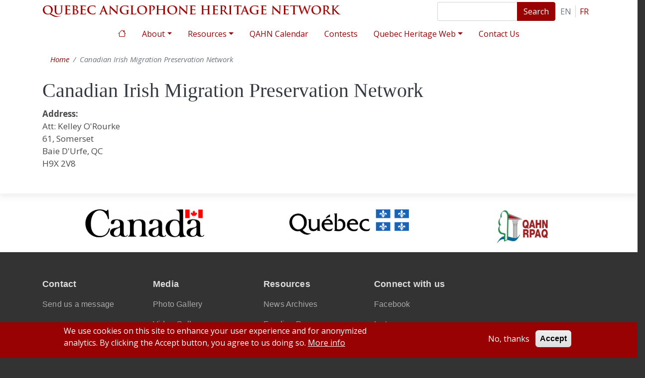

--- FILE ---
content_type: text/html; charset=UTF-8
request_url: https://qahn.org/member/canadian-irish-migration-preservation-network
body_size: 6422
content:
<!DOCTYPE html>
<html lang="en" dir="ltr">
  <head>
    <meta charset="utf-8" />
<meta name="Generator" content="Drupal 9 (https://www.drupal.org)" />
<meta name="MobileOptimized" content="width" />
<meta name="HandheldFriendly" content="true" />
<meta name="viewport" content="width=device-width, initial-scale=1, shrink-to-fit=no" />
<style>div#sliding-popup, div#sliding-popup .eu-cookie-withdraw-banner, .eu-cookie-withdraw-tab {background: #990203} div#sliding-popup.eu-cookie-withdraw-wrapper { background: transparent; } #sliding-popup h1, #sliding-popup h2, #sliding-popup h3, #sliding-popup p, #sliding-popup label, #sliding-popup div, .eu-cookie-compliance-more-button, .eu-cookie-compliance-secondary-button, .eu-cookie-withdraw-tab { color: #ffffff;} .eu-cookie-withdraw-tab { border-color: #ffffff;}</style>
<meta http-equiv="x-ua-compatible" content="ie=edge" />
<link rel="icon" href="/themes/custom/qahn_barrio/favicon.ico" type="image/vnd.microsoft.icon" />
<link rel="alternate" hreflang="en" href="https://qahn.org/member/canadian-irish-migration-preservation-network" />
<link rel="canonical" href="https://qahn.org/member/canadian-irish-migration-preservation-network" />
<link rel="shortlink" href="https://qahn.org/node/442858" />
<script src="/sites/default/files/eu_cookie_compliance/eu_cookie_compliance.script.js?t8vw9q" defer></script>

    <title>Canadian Irish Migration Preservation Network | QAHN</title>
    <link rel="stylesheet" media="all" href="/sites/default/files/css/css_2_vhT_MKqMtlPLEEWTOKEIRKmC_i1kLOCJe9mL1i--k.css" />
<link rel="stylesheet" media="all" href="/sites/default/files/css/css_gL-lcyKD3m7iZ5YP__xQ63jRBXoOy0MOgpn22RtXuXs.css" />
<link rel="stylesheet" media="all" href="//stackpath.bootstrapcdn.com/bootstrap/4.5.0/css/bootstrap.min.css" />
<link rel="stylesheet" media="all" href="/sites/default/files/css/css_PjIM7tvnhIt1MmkTXvEru4SQngP2SWSMtuPD31qJFOw.css" />
<link rel="stylesheet" media="print" href="/sites/default/files/css/css_Y4H_4BqmgyCtG7E7YdseTs2qvy9C34c51kBamDdgark.css" />

    <script src="https://use.fontawesome.com/releases/v5.13.1/js/all.js" defer crossorigin="anonymous"></script>

  </head>
  <body class="layout-no-sidebars page-node-442858 path-node node--type-member">
    <a href="#main-content" class="visually-hidden focusable skip-link">
      Skip to main content
    </a>
    
      <div class="dialog-off-canvas-main-canvas" data-off-canvas-main-canvas>
    <div id="page-wrapper">
  <div id="page">
    <header id="header" class="header" role="banner" aria-label="Site header">
              <div class="container">
          <div class="">
                          <nav class="navbar" id="navbar-top">
                                  <div class="container">
                                      
                      <section class="row region region-top-header">
          <a href="/" title="Home" rel="home" class="navbar-brand">
              <img src="/themes/custom/qahn-header.gif" alt="Home" class="img-fluid d-inline-block" />
          </a>
    
  </section>

                                                        </div>
                              </nav>
                        <nav class="navbar navbar-expand-lg" id="navbar-main">
                              <div class="container">
                                  
                                      <button class="navbar-toggler navbar-toggler-right collapsed" type="button" data-toggle="collapse" data-target="#CollapsingNavbar" aria-controls="CollapsingNavbar" aria-expanded="false" aria-label="Toggle navigation"><span class="navbar-toggler-icon"></span></button>
                    <div class="collapse navbar-collapse justify-content-center col-12" id="CollapsingNavbar">
                      <button type="button" data-toggle="collapse" data-target="#CollapsingNavbar" class="close d-block d-lg-none" aria-controls="CollapsingNavbar" aria-expanded="true" aria-label="Close"><span aria-hidden="true">&times;</span></button>
                        <nav role="navigation" aria-labelledby="block-qahn-barrio-main-navigation-menu" id="block-qahn-barrio-main-navigation" class="block block-menu navigation menu--main">
            
  <h2 class="sr-only" id="block-qahn-barrio-main-navigation-menu">Main navigation</h2>
  

        
              <ul block="block-qahn-barrio-main-navigation" class="clearfix nav navbar-nav">
                    <li class="nav-item">
                          <a href="/" class="nav-link nav-link--" data-drupal-link-system-path="&lt;front&gt;">Home</a>
              </li>
                <li class="nav-item menu-item--expanded dropdown">
                          <span class="nav-link dropdown-toggle nav-link-" data-toggle="dropdown" aria-expanded="false" aria-haspopup="true">About</span>
                        <ul class="dropdown-menu">
                    <li class="dropdown-item">
                          <a href="/past-projects" class="nav-link--past-projects" data-drupal-link-system-path="node/3257">QAHN History</a>
              </li>
                <li class="dropdown-item">
                          <a href="/join-qahn" class="nav-link--join-qahn" data-drupal-link-system-path="node/442836">Join QAHN</a>
              </li>
                <li class="dropdown-item menu-item--expanded dropdown">
                          <a href="/volunteer-recognition" class="dropdown-toggle nav-link--volunteer-recognition" data-toggle="dropdown" aria-expanded="false" aria-haspopup="true" data-drupal-link-system-path="node/3258">Volunteer Recognition</a>
                        <ul class="dropdown-menu">
                    <li class="dropdown-item">
                          <a href="/marion-phelps-award" class="nav-link--marion-phelps-award" data-drupal-link-system-path="node/3273">Marion Phelps Award</a>
              </li>
                <li class="dropdown-item">
                          <a href="/richard-evans-award" class="nav-link--richard-evans-award" data-drupal-link-system-path="node/3274">Richard Evans Award</a>
              </li>
                <li class="dropdown-item">
                          <a href="/young-volunteer-award" class="nav-link--young-volunteer-award" data-drupal-link-system-path="node/443154">Young Volunteer Award</a>
              </li>
                <li class="dropdown-item">
                          <a href="/past-award-recipients" class="nav-link--past-award-recipients" data-drupal-link-system-path="past-award-recipients">Past Recipients / Other Awards</a>
              </li>
        </ul>
  
              </li>
                <li class="dropdown-item">
                          <a href="/mission" class="nav-link--mission" data-drupal-link-system-path="node/3260">Mission</a>
              </li>
                <li class="dropdown-item">
                          <a href="/reports-and-proceedings" class="nav-link--reports-and-proceedings" data-drupal-link-system-path="node/3340">Briefs, Reports &amp; Proceedings</a>
              </li>
                <li class="dropdown-item">
                          <a href="/by-laws" class="nav-link--by-laws" data-drupal-link-system-path="node/3261">By-Laws</a>
              </li>
                <li class="dropdown-item">
                          <a href="/list-current-members" class="nav-link--list-current-members" data-drupal-link-system-path="list-current-members">Current Institutional Members</a>
              </li>
                <li class="dropdown-item">
                          <a href="/strategic-plan" class="nav-link--strategic-plan" data-drupal-link-system-path="node/3262">Strategic Plan</a>
              </li>
                <li class="dropdown-item">
                          <a href="/board-directors-committees-staff" class="nav-link--board-directors-committees-staff" data-drupal-link-system-path="node/3549">Board of Directors, Committees &amp; Staff</a>
              </li>
        </ul>
  
              </li>
                <li class="nav-item menu-item--expanded dropdown">
                          <span class="nav-link dropdown-toggle nav-link-" data-toggle="dropdown" aria-expanded="false" aria-haspopup="true">Resources</span>
                        <ul class="dropdown-menu">
                    <li class="dropdown-item">
                          <a href="/exhibit" class="nav-link--exhibit" data-drupal-link-system-path="exhibit">Exhibits</a>
              </li>
                <li class="dropdown-item">
                          <a href="/article" class="nav-link--article" data-drupal-link-system-path="article">History Articles</a>
              </li>
                <li class="dropdown-item">
                          <a href="/news" class="nav-link--news" data-drupal-link-system-path="news">News</a>
              </li>
                <li class="dropdown-item">
                          <a href="/funding-programs" class="nav-link--funding-programs">Funding Programs</a>
              </li>
                <li class="dropdown-item">
                          <a href="/photo-gallery" class="nav-link--photo-gallery" data-drupal-link-system-path="photo-gallery">Photo Gallery</a>
              </li>
                <li class="dropdown-item">
                          <a href="/success-stories" class="nav-link--success-stories" data-drupal-link-system-path="node/441104">QHN Back Issues</a>
              </li>
                <li class="dropdown-item">
                          <a href="/speakers" class="nav-link--speakers" data-drupal-link-system-path="speakers">Speakers Bureau</a>
              </li>
                <li class="dropdown-item">
                          <a href="/video-gallery" class="nav-link--video-gallery" data-drupal-link-system-path="video-gallery">Video Gallery</a>
              </li>
        </ul>
  
              </li>
                <li class="nav-item">
                          <a href="/events" class="nav-link nav-link--events" data-drupal-link-system-path="events">QAHN Calendar</a>
              </li>
                <li class="nav-item">
                          <a href="/kids-heritage-essay-contest" class="nav-link nav-link--kids-heritage-essay-contest" data-drupal-link-system-path="node/3259">Contests</a>
              </li>
                <li class="nav-item menu-item--expanded dropdown">
                          <a href="http://quebecheritageweb.com" class="nav-link dropdown-toggle nav-link-http--quebecheritagewebcom" data-toggle="dropdown" aria-expanded="false" aria-haspopup="true">Quebec Heritage Web</a>
                        <ul class="dropdown-menu">
                    <li class="dropdown-item">
                          <a href="http://100objects.qahn.org" class="nav-link-http--100objectsqahnorg">100 Objects</a>
              </li>
                <li class="dropdown-item">
                          <a href="/web-magazines/gaspesian-heritage" class="nav-link--web-magazines-gaspesian-heritage" data-drupal-link-system-path="node/442953">Gaspesian Heritage WebMagazine</a>
              </li>
                <li class="dropdown-item">
                          <a href="/web-magazines/laurentian-heritage" class="nav-link--web-magazines-laurentian-heritage" data-drupal-link-system-path="node/442957">Laurentian Heritage WebMagazine</a>
              </li>
                <li class="dropdown-item">
                          <a href="/web-magazines/montreal-mosaic" class="nav-link--web-magazines-montreal-mosaic" data-drupal-link-system-path="node/442960">Montreal Mosaic WebMagazine</a>
              </li>
                <li class="dropdown-item">
                          <a href="/web-magazines/outaouais-heritage" class="nav-link--web-magazines-outaouais-heritage" data-drupal-link-system-path="node/442959">Outaouais Heritage WebMagazine</a>
              </li>
                <li class="dropdown-item">
                          <a href="/web-magazines/townships-heritage" class="nav-link--web-magazines-townships-heritage" data-drupal-link-system-path="node/442958">Townships Heritage WebMagazine</a>
              </li>
        </ul>
  
              </li>
                <li class="nav-item">
                          <a href="/contact" class="nav-link nav-link--contact" data-drupal-link-system-path="node/443012">Contact Us</a>
              </li>
        </ul>
  


  </nav>
<div class="language-switcher-language-url block block-language block-language-blocklanguage-interface" id="block-languageswitcher-2" role="navigation">
  <div class="container">
    
        
          <div class="content">
        

  <nav class="links nav links-inline"><span hreflang="en" data-drupal-link-system-path="node/442858" class="en nav-link is-active"><a href="/member/canadian-irish-migration-preservation-network" class="language-link is-active" hreflang="en" data-drupal-link-system-path="node/442858">EN</a></span><span hreflang="fr" data-drupal-link-system-path="node/442858" class="fr nav-link"><a href="/fr/node/442858" class="language-link" hreflang="fr" data-drupal-link-system-path="node/442858">FR</a></span></nav>

      </div>
      </div>
</div>
<div class="search-block-form block block-search block-search-form-block" data-drupal-selector="search-block-form" id="block-qahn-barrio-search-form" role="search">
  
    
    <div class="content container-inline">
        <div class="content container-inline">
      <form action="/search/node" method="get" id="search-block-form" accept-charset="UTF-8" class="search-form search-block-form form-row">
  



          <fieldset class="js-form-item js-form-type-search form-type-search js-form-item-keys form-item-keys form-no-label form-group">
          <label for="edit-keys" class="sr-only">Search</label>
                    <input title="Enter the terms you wish to search for." data-drupal-selector="edit-keys" type="search" id="edit-keys" name="keys" value="" size="15" maxlength="128" class="form-search form-control" />

                      </fieldset>
<div data-drupal-selector="edit-actions" class="form-actions js-form-wrapper form-group" id="edit-actions--3"><button data-drupal-selector="edit-submit" type="submit" id="edit-submit" value="Search" class="button js-form-submit form-submit btn btn-primary">Search</button>
</div>

</form>

    </div>
  
  </div>
</div>


                                          </div>
                                                                    </div>
                          </nav>
          </div>
        </div>
          </header>
          <div class="highlighted">
        <aside class="container-fluid section clearfix" role="complementary">
            <div data-drupal-messages-fallback class="hidden"></div>


        </aside>
      </div>
            <div id="main-wrapper" class="layout-main-wrapper clearfix">
              <div id="main" class="container-fluid">
            <div id="block-qahn-barrio-breadcrumbs" class="block block-system block-system-breadcrumb-block">
  <div class="container">
    
        
          <div class="content">
        

  <nav role="navigation" aria-label="breadcrumb">
    <ol class="breadcrumb">
                  <li class="breadcrumb-item">
          <a href="/">Home</a>
        </li>
                        <li class="breadcrumb-item active">
          Canadian Irish Migration Preservation Network
        </li>
              </ol>
  </nav>

      </div>
      </div>
</div>


          <div class="row row-offcanvas row-offcanvas-left clearfix">
            <main class="main-content col" id="content" role="main">
              <section class="section">
                <a id="main-content" tabindex="-1"></a>
                  <div id="block-qahn-barrio-page-title" class="block block-core block-page-title-block">
  <div class="container">
    
        
          <div class="content">
        
  <h1 class="title"><span class="field field--name-title field--type-string field--label-hidden">Canadian Irish Migration Preservation Network</span>
</h1>


      </div>
      </div>
</div>
<div id="block-qahn-barrio-content" class="block block-system block-system-main-block">
  <div class="container">
    
        
          <div class="content">
        



<article data-history-node-id="442858" role="article" class="node node--type-member node--view-mode-full clearfix">
  <header>
    
        
      </header>
  <div class="node__content clearfix">
    


  <div class="field field--name-field-address field--type-string-long field--label-above">
    <div class="field__label">Address: </div>
              <div class="field__item">Att: Kelley O&#039;Rourke<br />
61, Somerset<br />
Baie D&#039;Urfe, QC<br />
H9X 2V8</div>
          </div>

  </div>
</article>

      </div>
      </div>
</div>


              </section>
            </main>
                                  </div>
        </div>
          </div>
          <div class="featured-bottom">
        <aside class="container-fluid clearfix" role="complementary">
          <div class="row">
            <div class="featured-bottom-first-wrapper col">
              <div class="container"></div>
            </div>
          </div>
          
            <section class="row region region-featured-bottom-third">
    <div id="block-logosblock" class="col-12 block block-block-content block-block-content5b8b797e-f73e-4ab6-9345-304ff7b1e01b">
  <div class="container">
    
        
          <div class="content">
        
            <div class="clearfix text-formatted field field--name-body field--type-text-with-summary field--label-hidden field__item"><style type="text/css">
<!--/*--><![CDATA[/* ><!--*/

<!--/*--><![CDATA[/* ><!--*/

<!--/*--><![CDATA[/* ><!--*/
.footer-logos img {
  margin-bottom: 1rem;
  max-height: 70px;
  width: auto;
}
.footer-logos .logo-canada img margin-
  max-width: 150px !important;
}

/*--><!]]]]]]><![CDATA[><![CDATA[>*/

/*--><!]]]]><![CDATA[>*/

/*--><!]]>*/
</style><div class="footer-logos d-md-flex">
<div class="align-center">
  
  
  <div class="field field--name-field-media-image field--type-image field--label-visually_hidden">
    <div class="field__label visually-hidden">Image: </div>
              <div class="field__item">  <img loading="lazy" src="/sites/default/files/styles/large/public/2022-11/Canada-wordmark.png?itok=FtNYq-VX" width="480" height="113" alt="Canada logo" class="image-style-large" /></div>
          </div>

</div>
<div class="align-center">
  
  
  <div class="field field--name-field-media-image field--type-image field--label-visually_hidden">
    <div class="field__label visually-hidden">Image: </div>
              <div class="field__item">  <img loading="lazy" src="/sites/default/files/styles/large/public/2023-01/Logo_du_le_gouvernement_du_Que%CC%81bec.png?itok=ENyGCC4s" width="320" height="69" alt="Logo du gouvernement du Québec" class="image-style-large" /></div>
          </div>

</div>
<div class="align-center">
  
  
  <div class="field field--name-field-media-image field--type-image field--label-visually_hidden">
    <div class="field__label visually-hidden">Image: </div>
              <div class="field__item">  <img loading="lazy" src="/sites/default/files/styles/large/public/2024-10/QAHN-logo-2024-large.website.jpg?itok=d9VGNw3S" width="260" height="154" alt="QAHN" class="image-style-large" /></div>
          </div>

</div>
</div>
</div>
      
      </div>
      </div>
</div>

  </section>

        </aside>
      </div>
        <footer class="site-footer">
              <div class="container">
                                <div class="site-footer__bottom">
                <section class="row region region-footer-fifth">
    <nav role="navigation" aria-labelledby="block-qahn-barrio-footer-menu" id="block-qahn-barrio-footer" class="block block-menu navigation menu--footer">
            
  <h2 class="sr-only" id="block-qahn-barrio-footer-menu">Footer</h2>
  

        
              <ul block="block-qahn-barrio-footer" class="clearfix nav navbar-nav">
                    <li class="nav-item menu-item--expanded">
                <span class="nav-link nav-link-">Contact</span>
                                <ul class="menu">
                    <li class="nav-item">
                <a href="/contact" class="nav-link nav-link--contact" data-drupal-link-system-path="node/443012">Send us a message</a>
              </li>
        </ul>
  
              </li>
                <li class="nav-item menu-item--expanded">
                <span class="nav-link nav-link-">Media</span>
                                <ul class="menu">
                    <li class="nav-item">
                <a href="/photo-gallery" class="nav-link nav-link--photo-gallery" data-drupal-link-system-path="photo-gallery">Photo Gallery</a>
              </li>
                <li class="nav-item">
                <a href="/video-gallery" class="nav-link nav-link--video-gallery" data-drupal-link-system-path="video-gallery">Video Gallery</a>
              </li>
        </ul>
  
              </li>
                <li class="nav-item menu-item--expanded">
                <span class="nav-link nav-link-">Resources</span>
                                <ul class="menu">
                    <li class="nav-item">
                <a href="/news" class="nav-link nav-link--news" data-drupal-link-system-path="news">News Archives</a>
              </li>
                <li class="nav-item">
                <a href="/funding-programs" class="nav-link nav-link--funding-programs">Funding Programs</a>
              </li>
                <li class="nav-item">
                <a href="/speakers" class="nav-link nav-link--speakers" data-drupal-link-system-path="speakers">Speakers Bureau</a>
              </li>
                <li class="nav-item">
                <a href="/success-stories" class="nav-link nav-link--success-stories" data-drupal-link-system-path="node/441104">QHN Back Issues</a>
              </li>
        </ul>
  
              </li>
                <li class="nav-item menu-item--expanded">
                <span class="nav-link nav-link-">Connect with us</span>
                                <ul class="menu">
                    <li class="nav-item">
                <a href="https://www.facebook.com/pages/Quebec-Heritage-News-Quebecs-English-language-History-Magazine/288386101188929" class="nav-link nav-link-https--wwwfacebookcom-pages-quebec-heritage-news-quebecs-english-language-history-magazine-288386101188929">Facebook</a>
              </li>
                <li class="nav-item">
                <a href="https://www.instagram.com/qahn.rpaq" class="nav-link nav-link-https--wwwinstagramcom-qahnrpaq">Instagram</a>
              </li>
        </ul>
  
              </li>
        </ul>
  


  </nav>

  </section>

            </div>
                    <div class="row copyright">
            <p>&copy; QAHN, 2026. All rights reserved.</p>
          </div>
        </div>
          </footer>
  </div>
</div>

  </div>

    
    <script type="application/json" data-drupal-selector="drupal-settings-json">{"path":{"baseUrl":"\/","scriptPath":null,"pathPrefix":"","currentPath":"node\/442858","currentPathIsAdmin":false,"isFront":false,"currentLanguage":"en"},"pluralDelimiter":"\u0003","suppressDeprecationErrors":true,"gtag":{"tagId":"G-1JKJ3E6FS6","otherIds":[],"events":[],"additionalConfigInfo":[]},"ajaxPageState":{"libraries":"bootstrap_barrio\/breadcrumb,bootstrap_barrio\/global-styling,bootstrap_barrio\/image_fluid,bootstrap_barrio\/links,bootstrap_barrio\/messages_white,bootstrap_barrio\/node,eu_cookie_compliance\/eu_cookie_compliance_default,fontawesome\/fontawesome.svg,google_tag\/gtag,google_tag\/gtag.ajax,media\/filter.caption,qahn_barrio\/bootstrap_cdn,qahn_barrio\/global-styling,system\/base","theme":"qahn_barrio","theme_token":null},"ajaxTrustedUrl":{"\/search\/node":true},"eu_cookie_compliance":{"cookie_policy_version":"1.0.0","popup_enabled":true,"popup_agreed_enabled":false,"popup_hide_agreed":false,"popup_clicking_confirmation":false,"popup_scrolling_confirmation":false,"popup_html_info":"\u003Cdiv aria-labelledby=\u0022popup-text\u0022  class=\u0022eu-cookie-compliance-banner eu-cookie-compliance-banner-info eu-cookie-compliance-banner--opt-out\u0022\u003E\n  \u003Cdiv class=\u0022popup-content info eu-cookie-compliance-content\u0022\u003E\n        \u003Cdiv id=\u0022popup-text\u0022 class=\u0022eu-cookie-compliance-message\u0022 role=\u0022document\u0022\u003E\n      \u003Cp\u003EWe use cookies on this site to enhance your user experience and for anonymized analytics.\u003C\/p\u003E\n\u003Cp\u003EBy clicking the Accept button, you agree to us doing so.\u003C\/p\u003E\n              \u003Cbutton type=\u0022button\u0022 class=\u0022find-more-button eu-cookie-compliance-more-button\u0022\u003EMore info\u003C\/button\u003E\n          \u003C\/div\u003E\n\n    \n    \u003Cdiv id=\u0022popup-buttons\u0022 class=\u0022eu-cookie-compliance-buttons\u0022\u003E\n            \u003Cbutton type=\u0022button\u0022 class=\u0022decline-button eu-cookie-compliance-secondary-button button button--small\u0022\u003ENo, thanks\u003C\/button\u003E\n              \u003Cbutton type=\u0022button\u0022 class=\u0022agree-button eu-cookie-compliance-default-button button button--small button--primary\u0022\u003EAccept\u003C\/button\u003E\n          \u003C\/div\u003E\n  \u003C\/div\u003E\n\u003C\/div\u003E","use_mobile_message":false,"mobile_popup_html_info":"\u003Cdiv aria-labelledby=\u0022popup-text\u0022  class=\u0022eu-cookie-compliance-banner eu-cookie-compliance-banner-info eu-cookie-compliance-banner--opt-out\u0022\u003E\n  \u003Cdiv class=\u0022popup-content info eu-cookie-compliance-content\u0022\u003E\n        \u003Cdiv id=\u0022popup-text\u0022 class=\u0022eu-cookie-compliance-message\u0022 role=\u0022document\u0022\u003E\n      \n              \u003Cbutton type=\u0022button\u0022 class=\u0022find-more-button eu-cookie-compliance-more-button\u0022\u003EMore info\u003C\/button\u003E\n          \u003C\/div\u003E\n\n    \n    \u003Cdiv id=\u0022popup-buttons\u0022 class=\u0022eu-cookie-compliance-buttons\u0022\u003E\n            \u003Cbutton type=\u0022button\u0022 class=\u0022decline-button eu-cookie-compliance-secondary-button button button--small\u0022\u003ENo, thanks\u003C\/button\u003E\n              \u003Cbutton type=\u0022button\u0022 class=\u0022agree-button eu-cookie-compliance-default-button button button--small button--primary\u0022\u003EAccept\u003C\/button\u003E\n          \u003C\/div\u003E\n  \u003C\/div\u003E\n\u003C\/div\u003E","mobile_breakpoint":768,"popup_html_agreed":false,"popup_use_bare_css":false,"popup_height":"auto","popup_width":"100%","popup_delay":1000,"popup_link":"https:\/\/qahn.org\/sites\/default\/files\/2025-08\/Privacy.Policy.Bill%2064.pdf","popup_link_new_window":true,"popup_position":false,"fixed_top_position":true,"popup_language":"en","store_consent":false,"better_support_for_screen_readers":false,"cookie_name":"","reload_page":false,"domain":"","domain_all_sites":false,"popup_eu_only":false,"popup_eu_only_js":false,"cookie_lifetime":100,"cookie_session":0,"set_cookie_session_zero_on_disagree":0,"disagree_do_not_show_popup":false,"method":"opt_out","automatic_cookies_removal":true,"allowed_cookies":"","withdraw_markup":"\u003Cbutton type=\u0022button\u0022 class=\u0022eu-cookie-withdraw-tab\u0022\u003EPrivacy settings\u003C\/button\u003E\n\u003Cdiv aria-labelledby=\u0022popup-text\u0022 class=\u0022eu-cookie-withdraw-banner\u0022\u003E\n  \u003Cdiv class=\u0022popup-content info eu-cookie-compliance-content\u0022\u003E\n    \u003Cdiv id=\u0022popup-text\u0022 class=\u0022eu-cookie-compliance-message\u0022 role=\u0022document\u0022\u003E\n      \u003Cp\u003EWe use cookies on this site to enhance your user experience.\u003C\/p\u003E\n\u003Cp\u003EYou have given your consent for us to set cookies.\u003C\/p\u003E\n    \u003C\/div\u003E\n    \u003Cdiv id=\u0022popup-buttons\u0022 class=\u0022eu-cookie-compliance-buttons\u0022\u003E\n      \u003Cbutton type=\u0022button\u0022 class=\u0022eu-cookie-withdraw-button  button button--small button--primary\u0022\u003EWithdraw consent\u003C\/button\u003E\n    \u003C\/div\u003E\n  \u003C\/div\u003E\n\u003C\/div\u003E","withdraw_enabled":false,"reload_options":0,"reload_routes_list":"","withdraw_button_on_info_popup":false,"cookie_categories":[],"cookie_categories_details":[],"enable_save_preferences_button":true,"cookie_value_disagreed":"0","cookie_value_agreed_show_thank_you":"1","cookie_value_agreed":"2","containing_element":"body","settings_tab_enabled":false,"olivero_primary_button_classes":" button button--small button--primary","olivero_secondary_button_classes":" button button--small","close_button_action":"close_banner","open_by_default":true,"modules_allow_popup":true,"hide_the_banner":false,"geoip_match":true,"unverified_scripts":[]},"user":{"uid":0,"permissionsHash":"c23ea17fe967b1ff5332f3ae3f0dbfc89b98cc76d7c8a0dc5012a180b83a626e"}}</script>
<script src="/sites/default/files/js/js_Doa2giB5rt0UfZKKaZh1vF_2CFPQiCLsigjk4WWrFD4.js"></script>
<script src="//cdnjs.cloudflare.com/ajax/libs/popper.js/1.14.3/umd/popper.min.js"></script>
<script src="//stackpath.bootstrapcdn.com/bootstrap/4.5.0/js/bootstrap.min.js"></script>
<script src="/sites/default/files/js/js_kXPEiq9oQpfAd44SEFJ3M5cEXdxiCD-TLAoqVyFN2Gk.js"></script>

  <script defer src="https://static.cloudflareinsights.com/beacon.min.js/vcd15cbe7772f49c399c6a5babf22c1241717689176015" integrity="sha512-ZpsOmlRQV6y907TI0dKBHq9Md29nnaEIPlkf84rnaERnq6zvWvPUqr2ft8M1aS28oN72PdrCzSjY4U6VaAw1EQ==" data-cf-beacon='{"version":"2024.11.0","token":"4037a0ff7f574b07b11d932133a0ebf9","r":1,"server_timing":{"name":{"cfCacheStatus":true,"cfEdge":true,"cfExtPri":true,"cfL4":true,"cfOrigin":true,"cfSpeedBrain":true},"location_startswith":null}}' crossorigin="anonymous"></script>
</body>
</html>


--- FILE ---
content_type: text/css
request_url: https://qahn.org/sites/default/files/css/css_PjIM7tvnhIt1MmkTXvEru4SQngP2SWSMtuPD31qJFOw.css
body_size: 4436
content:
@import url("https://fonts.googleapis.com/css2?family=Open+Sans:ital,wght@0,400;0,700;1,400;1,700&display=swap");body{color:#495057;background:#fff;}h1,h2,h3,h4,h5,h6{color:#343a40;}#page,#main-wrapper,.region-primary-menu .menu-item a.is-active,.region-primary-menu .menu-item--active-trail a{background:#fff;}.tabs ul.primary li a.is-active{background-color:#fff;}.tabs ul.primary li.is-active a{background-color:#fff;border-bottom-color:#fff;}#navbar-top{background-color:#fff;}#navbar-main{background-color:#fff;}a,.link{color:#990203;}a:hover,a:focus,a:active,.link:active,.link:hover,.link:focus{color:#c60304;}.page-item.active .page-link{background-color:#990203;border-color:#990203;}.page-link,.page-link:hover{color:#990203;}.sidebar .block{background-color:#fff;border-color:#cccccc;}.btn-primary{background-color:#990203;border-color:#990203;}.btn-primary:hover,.btn-primary:focus{background-color:#670102;}.site-footer{background:#333333;}.region-header,.region-header a,.region-header li a.is-active,.region-header .site-branding__text,.region-header .site-branding,.region-header .site-branding__text a,.region-header .site-branding a,.region-secondary-menu .menu-item a,.region-secondary-menu .menu-item a.is-active{color:#000;}[dir="rtl"] .color-form .color-palette{margin-left:0;margin-right:1.25rem;}[dir="rtl"] .color-form .form-item label{float:right;}[dir="rtl"] .color-form .color-palette .lock{right:-20px;left:0;}.container{max-width:1140px;}.eu-cookie-compliance-message p{font-size:1rem;font-weight:normal;}body{font-family:'Open Sans',Geneva,Tahoma,sans-serif;}.h1,.h2,.h3,.h4,.h5,.h6,h1,h2,h3,h4,h5,h6{font-family:Georgia,'Times New Roman',Times,serif;}header{position:relative;}header > .container > .row{position:relative;}header .navbar{padding:0 0 .5rem;}header #navbar-main{background-color:transparent;position:static;width:100%;}.navbar-brand{margin-right:2.8125rem;padding-top:.2rem;}.navbar-brand img{max-width:600px;width:100%;}.language-switcher-language-url .is-active{display:none;}.navbar-toggler{border-radius:0;padding:0.3125rem;position:absolute;right:10px;top:0;}.navbar-toggler-icon{background-image:url("data:image/svg+xml,%3csvg xmlns='http://www.w3.org/2000/svg' width='30' height='30' viewBox='0 0 30 30'%3e%3cpath stroke='rgba%280, 0, 0, 0.5%29' stroke-linecap='round' stroke-miterlimit='10' stroke-width='2' d='M4 7h22M4 15h22M4 23h22'/%3e%3c/svg%3e");}.menu--main .navbar-nav span.nav-link{color:#990203;cursor:pointer;}.dropdown-item.active,.dropdown-item:active{background-color:#dee2e6;}@media (max-width:61.99875rem){.navbar-collapse{background:#fff;-webkit-box-shadow:0 0 1rem rgba(0,0,0,0.75);box-shadow:0 0 1rem rgba(0,0,0,0.75);position:fixed;top:0;right:0;padding-left:0.9375rem;padding-right:0.9375rem;padding-bottom:0.9375rem;height:100%;max-width:330px;width:100%;z-index:1100;}.navbar-collapse .close{font-size:3rem;font-weight:normal;margin:.5rem 1rem 0 0;position:relative;z-index:2;}.navbar-collapse nav{padding:2rem 1rem;}.navbar-collapse .nav-link{padding:1rem;}.navbar-collapse.collapsing{height:100%;right:-75%;-webkit-transition:height 0s ease;-o-transition:height 0s ease;transition:height 0s ease;}.navbar-collapse.show{height:100%;right:0;-webkit-transition:right 400ms ease-in-out;-o-transition:right 400ms ease-in-out;transition:right 400ms ease-in-out;}.navbar-toggler.collapsed ~ .navbar-collapse{-webkit-transition:right 400ms ease-in;-o-transition:right 400ms ease-in;transition:right 400ms ease-in;}.dropdown-item{white-space:normal;}}@media (min-width:62rem){.navbar-expand-lg .navbar-nav .nav-link{padding-left:1rem;padding-right:1rem;}.menu--main .navbar-nav .nav-link[href="/"]{display:inline-block;font-size:0;width:3rem;}.menu--main .navbar-nav .nav-link[href="/"]::before{content:"";background-image:url("data:image/svg+xml,%3Csvg xmlns='http://www.w3.org/2000/svg' width='16' height='16' fill='currentColor' class='bi bi-house-door' viewBox='0 0 16 16'%3E%3Cpath style='fill:%23990203' d='M8.707 1.5a1 1 0 0 0-1.414 0L.646 8.146a.5.5 0 0 0 .708.708L2 8.207V13.5A1.5 1.5 0 0 0 3.5 15h9a1.5 1.5 0 0 0 1.5-1.5V8.207l.646.647a.5.5 0 0 0 .708-.708L13 5.793V2.5a.5.5 0 0 0-.5-.5h-1a.5.5 0 0 0-.5.5v1.293L8.707 1.5ZM13 7.207V13.5a.5.5 0 0 1-.5.5h-9a.5.5 0 0 1-.5-.5V7.207l5-5 5 5Z' /%3E%3C/svg%3E");background-position:0 0;background-repeat:no-repeat;display:inline-block;height:1rem;margin-top:0.1875rem;width:1rem;}}.site-footer__bottom{border:0;margin-top:0;}.site-footer__bottom .region-footer-fifth{margin:0;}.menu--footer{width:100%;}.menu--footer .navbar-nav{display:-webkit-box;display:-webkit-flex;display:-ms-flexbox;display:flex;-webkit-box-orient:horizontal;-webkit-box-direction:normal;-webkit-flex-direction:row;-ms-flex-direction:row;flex-direction:row;-webkit-flex-wrap:wrap;-ms-flex-wrap:wrap;flex-wrap:wrap;}.menu--footer .menu-item--expanded{margin-bottom:2rem;width:50%;}@media (min-width:48rem){.menu--footer .menu-item--expanded{width:20%;}}.menu--footer .nav-item{list-style:none;}.menu--footer .nav-link-{color:#ddd;font-size:1.1rem;font-weight:bold;}.menu--footer a.nav-link{color:#aaa;padding-right:2rem;}.copyright{border-top:1px solid #444;color:#686868;margin-top:.5rem;padding-top:1.5rem;text-align:center;}.copyright p{margin-bottom:0;width:100%;}.breadcrumb{background:transparent;font-size:.9rem;font-style:italic;}#block-logosblock{overflow:hidden;padding:2rem 0 0;position:relative;}#block-logosblock img{max-width:240px;}#block-logosblock::before{content:"";position:absolute;top:0;-webkit-box-shadow:0 -1px 15px 2px rgba(0,0,0,0.25);box-shadow:0 -1px 15px 2px rgba(0,0,0,0.25);width:100%;}.block-search-form-block input{border-radius:0.25rem 0 0 0.25rem;border-right:0;}.block-search-form-block button{border-radius:0 0.25rem 0.25rem 0;}.block-search-form-block .form-row .form-actions,.block-search-form-block .form-row > fieldset{padding-left:0;padding-right:0;}@media (min-width:62rem){.block-search-form-block{position:absolute;top:-49px;right:55px;}}.language-switcher-language-url .nav-link{padding:0.75rem 0;}.language-switcher-language-url .nav-link a{border-right:1px solid #ced4da;padding:0 0.5rem;}.language-switcher-language-url .nav-link:last-child a{border:0;}.language-switcher-language-url .is-active{display:block;}.language-switcher-language-url .is-active a{color:#6c757d;}.language-switcher-language-url .is-active a:hover{cursor:default;text-decoration:none;}@media (max-width:61.99875rem){.language-switcher-language-url .nav{padding:0;}}@media (min-width:62rem){.language-switcher-language-url{position:absolute;top:-49px;right:-25px;}}.web-magazine-nav-block{background:#340101;margin-bottom:1.5rem;min-height:3rem;display:-webkit-box;display:-webkit-flex;display:-ms-flexbox;display:flex;-webkit-box-align:center;-webkit-align-items:center;-ms-flex-align:center;align-items:center;}.web-magazine-nav-block .nav-item{width:100%;}.web-magazine-nav-block .nav-link{color:#fff;}.web-magazine-nav-block .nav-link:hover{background:#990203;}@media (min-width:36rem){.web-magazine-nav-block .nav-item{width:auto;}}.carousel-caption{background-color:rgba(0,0,0,0.5);}.carousel-caption h3{color:#fff;}.carousel-control-next,.carousel-control-prev{opacity:.3;}.carousel-control-next-icon,.carousel-control-prev-icon{height:35px;width:35px;}.carousel-indicators{margin-bottom:0;}.carousel{background:#222;margin:0 auto;max-height:600px;text-align:center;}.carousel img{margin:0;}.carousel p{margin:0;padding:0 0.625rem;}.carousel a{color:#fff;}.carousel a:hover,.carousel a:focus{color:#e9ecef;}.carousel:hover .carousel-control-next,.carousel:hover .carousel-control-prev{opacity:1;background-color:rgba(0,0,0,0.05);}.galleria-theme-classic .galleria-info{bottom:75px;left:auto;right:15px;top:auto;}.galleria-theme-classic .galleria-info-text{background-color:rgba(0,0,0,0.85);}.galleria-theme-classic .galleria-info-link{right:15px;}.galleria-theme-classic .galleria-thumbnails .galleria-image,.galleria-theme-classic .galleria-thumbnails img{height:40px !important;width:60px !important;}.view .pagination{margin-top:2rem;}.table-striped tbody tr:nth-of-type(odd){background-color:#fff;}.block-views-blockwebmagazines-block-1 .row{-webkit-box-align:end;-webkit-align-items:flex-end;-ms-flex-align:end;align-items:flex-end;}.views-exposed-form .form-item-web-magazine{max-width:350px;}.views-exposed-form fieldset > label{color:#6c757d;font-size:.9rem;margin-bottom:0;}.view-photo-gallery .card-group{gap:2rem 1rem;}.view-photo-gallery .card-group > .card{border-radius:0;-webkit-box-flex:initial;-webkit-flex-grow:initial;-ms-flex-positive:initial;flex-grow:initial;-webkit-flex-shrink:initial;-ms-flex-negative:initial;flex-shrink:initial;-webkit-flex-basis:auto;-ms-flex-preferred-size:auto;flex-basis:auto;}.view-photo-gallery .card-group > .card img{width:100%;}@media (min-width:36rem){.view-photo-gallery .card-group > .card{max-width:48%;}}@media (min-width:48rem){.view-photo-gallery .card-group > .card{max-width:31%;}}@media (min-width:62rem){.view-photo-gallery .card-group > .card{max-width:23%;}}.view-photo-gallery .card-group > .card + .card{border-left:1px solid rgba(0,0,0,0.125);}.view-photo-gallery .card-group p{margin-bottom:0;}#main.container-fluid{padding:0;}.block-system-main-block{margin-bottom:3rem;}.path-frontpage h1{font-size:0;}.path-frontpage .block-views-blockfeatured-items-block-1 .block-title,.path-frontpage .block-views-blockfeatured-items-block-3 .block-title{display:none;}.node .field--type-image{float:none;margin:0;}.field--type-entity-reference .field__label,.field__label{font-weight:bold;}.node--view-mode-full .field--name-field-photo{-webkit-box-shadow:0 0 0.5rem rgba(0,0,0,0.25);box-shadow:0 0 0.5rem rgba(0,0,0,0.25);margin-bottom:2rem;margin-right:0;position:relative;}.node--view-mode-full .field--name-field-photo:before{content:"";position:absolute;top:-1px;right:-1px;border-width:0 32px 32px 0;border-style:solid;border-color:transparent rgba(255,255,255,0.6) transparent rgba(255,255,255,0.6);-webkit-box-shadow:1px -1px 1px rgba(0,0,0,0.1);box-shadow:1px -1px 1px rgba(0,0,0,0.1);z-index:1;}.node--view-mode-full .field--name-field-photo:after{content:"";position:absolute;bottom:-1px;left:-1px;border-width:0 32px 32px 0;border-style:solid;border-color:rgba(255,255,255,0.6) transparent rgba(255,255,255,0.6) transparent;-webkit-box-shadow:-1px 1px 1px rgba(0,0,0,0.1);box-shadow:-1px 1px 1px rgba(0,0,0,0.1);}.node--view-mode-full .field--name-field-photo img{width:100%;}.node--view-mode-full .field--name-field-media-description{background:-webkit-linear-gradient(45deg,#6c757d,#e9ecef 20px);background:-o-linear-gradient(45deg,#6c757d,#e9ecef 20px);background:linear-gradient(45deg,#6c757d,#e9ecef 20px);color:#6c7681;font-size:.9rem;padding:.5rem 1rem;}.node--view-mode-teaser.card{max-width:300px;width:100%;}.node--view-mode-featured .field--name-field-media-description{font-size:.8rem;}.field--type-entity-reference,.field--type-image img,.field--name-field-user-picture img{margin:0;}figure.align-center{margin:1rem auto;text-align:center;}figcaption{background:#e9ecef;color:#606a73;font-size:.9rem;padding:.5rem 1rem;}.view-history-articles .views-row,.view-news .views-row{border-bottom:1px solid #dee2e6;margin:1.5rem 0;padding-bottom:1.5rem;}.view-history-articles .views-field-field-photo a,.view-news .views-field-field-photo a{display:block;margin-bottom:1rem;}@media (min-width:48rem){.view-history-articles .views-row,.view-news .views-row{display:-webkit-box;display:-webkit-flex;display:-ms-flexbox;display:flex;-webkit-box-pack:start;-webkit-justify-content:flex-start;-ms-flex-pack:start;justify-content:flex-start;}.view-history-articles .views-field-field-photo a,.view-news .views-field-field-photo a{margin:0 1.5rem 0 0;width:300px;}}article.node--type-article .field--name-body img:not(.float-left),article.node--type-attraction .field--name-body img:not(.float-left){float:right;margin:.25rem 0 .5rem 1rem;}article.node--type-article .field--name-body img.float-left,article.node--type-attraction .field--name-body img.float-left{margin:.25rem 1rem .5rem 0;}@media (min-width:48rem){.text-formatted .align-left,figure.align-left{margin:1rem 1.5rem 1rem 0;}.text-formatted .align-right,figure.align-right{margin:1rem 0 1rem 1.5rem;}}.field--name-field-author{margin:2rem 0;padding-bottom:.5rem;}.field--name-field-author .field__label{font-weight:bold;}.node--type-article .field--name-field-photo{float:left;margin-right:0;max-width:400px;}@media (min-width:48rem){.node--type-article .field--name-field-photo{margin-right:2rem;}}.node--type-event .field--name-field-event-date{border-bottom:1px solid #dee2e6;color:#343a40;font-size:1.2rem;font-style:italic;font-weight:bold;margin-bottom:1rem;padding-bottom:.5rem;}.block-views-blockevents-block-1 .smart-date--date,.block-views-blockevents-block-1 .smart-date--time{display:block;}.block-views-blockevents-block-1 .smart-date--date{font-size:1.4rem;font-weight:bold;}.block-views-blockevents-block-1 .title-content{font-size:1.2rem;}.node--type-home-page .block-system-main-block{display:none;}.node--type-home-page .block-views-blockhome-page-news-block-1,.node--type-home-page .block-views-blockevents-block-1{padding:2rem 0;}.node--type-home-page .block-views-blockhome-page-news-block-1 .block-title,.node--type-home-page .block-views-blockevents-block-1 .block-title{text-align:center;}.node--type-home-page .featured-bottom-first-wrapper{padding:2rem 0;}.node--type-home-page .featured-bottom-first-wrapper,.node--type-home-page .block-views-blockevents-block-1{background-color:#e9ecef;}.node--type-home-page .views-field-field-logo{width:350px;}.node--type-home-page .block-views-blockfeatured-items-block-1 .node__title a:hover,.node--type-home-page .block-views-blockfeatured-items-block-2 .node__title a:hover,.node--type-home-page .block-views-blockfeatured-items-block-3 .node__title a:hover{color:#343a40;}.node--type-home-page .block-views-blockfeatured-items-block-1.col-md-6,.node--type-home-page .block-views-blockfeatured-items-block-2.col-md-6,.node--type-home-page .block-views-blockfeatured-items-block-3.col-md-6{margin-bottom:1rem;}.node--type-home-page .block-views-blockfeatured-items-block-1.col-md-6 article,.node--type-home-page .block-views-blockfeatured-items-block-2.col-md-6 article,.node--type-home-page .block-views-blockfeatured-items-block-3.col-md-6 article{border-bottom:1px solid #ced4da;padding-bottom:1rem;}@media (min-width:48rem){.node--type-home-page .block-views-blockfeatured-items-block-1.col-md-6 article,.node--type-home-page .block-views-blockfeatured-items-block-2.col-md-6 article,.node--type-home-page .block-views-blockfeatured-items-block-3.col-md-6 article{border:0;padding-right:2rem;}}.node--type-home-page .block-views-blockfeatured-items-block-1.col-md-6:last-child,.node--type-home-page .block-views-blockfeatured-items-block-2.col-md-6:last-child,.node--type-home-page .block-views-blockfeatured-items-block-3.col-md-6:last-child{border:0;margin-bottom:0;padding-bottom:0;}.node--type-home-page .block-views-blockfeatured-items-block-1.col-md-6:last-child article,.node--type-home-page .block-views-blockfeatured-items-block-2.col-md-6:last-child article,.node--type-home-page .block-views-blockfeatured-items-block-3.col-md-6:last-child article{border:0;}@media (min-width:48rem){.node--type-home-page .block-views-blockfeatured-items-block-1.col-md-6:last-child article,.node--type-home-page .block-views-blockfeatured-items-block-2.col-md-6:last-child article,.node--type-home-page .block-views-blockfeatured-items-block-3.col-md-6:last-child article{padding-left:2rem;padding-right:0;}}@media (min-width:48rem){.node--type-home-page .block-views-blockfeatured-items-block-1.col-md-6,.node--type-home-page .block-views-blockfeatured-items-block-2.col-md-6,.node--type-home-page .block-views-blockfeatured-items-block-3.col-md-6{border-right:1px solid #ced4da;}}@media (min-width:36rem){.node--type-home-page .block-views-blockhome-page-news-block-1 li{width:30%;}}.node--type-home-page .block-views-blockhome-page-news-block-1 .views-field-created{color:#6c757d;font-size:0.9rem;}.node--type-home-page .block-views-blockevents-block-1 li{border-bottom:1px solid #ced4da;}.node--type-home-page .block-views-blockevents-block-1 li:last-child{border:0;}.node--type-home-page .block-views-blockevents-block-1 .views-field-body{margin-top:.5rem;}@media (min-width:36rem){.node--type-home-page .block-views-blockevents-block-1 .views-field-body{margin-top:0;}}.node--type-image.node--view-mode-full .field--name-field-category .field__items{display:inline-block;}.node--type-image.node--view-mode-full .field--name-field-photo{margin-inline:auto;}@media (min-width:75rem){.node--type-image.node--view-mode-full .field--name-field-photo{width:-webkit-max-content;width:-moz-max-content;width:max-content;}}.node--type-organization .field--name-field-telephone,.node--type-organization .field--name-field-fax,.node--type-organization .field--name-field-contact-person,.node--type-organization .field--name-field-email,.node--type-organization .field--name-field-website,.node--type-organization .field--name-field-audio-gallery,.node--type-organization .field--name-field-video-gallery{margin-top:.75rem;}.node--type-organization .field--name-field-audio-gallery .field__items,.node--type-organization .field--name-field-video-gallery .field__items{display:-webkit-box;display:-webkit-flex;display:-ms-flexbox;display:flex;-webkit-box-orient:vertical;-webkit-box-direction:normal;-webkit-flex-direction:column;-ms-flex-direction:column;flex-direction:column;gap:15px;}@media (min-width:48rem){.node--type-organization .field--name-field-audio-gallery .field__items,.node--type-organization .field--name-field-video-gallery .field__items{-webkit-box-orient:horizontal;-webkit-box-direction:normal;-webkit-flex-direction:row;-ms-flex-direction:row;flex-direction:row;-webkit-flex-wrap:wrap;-ms-flex-wrap:wrap;flex-wrap:wrap;}.node--type-organization .field--name-field-audio-gallery .field__items .field__item,.node--type-organization .field--name-field-video-gallery .field__items .field__item{width:350px;}.node--type-organization .field--name-field-audio-gallery .field__items .field__item iframe,.node--type-organization .field--name-field-video-gallery .field__items .field__item iframe{height:200px;}}.node--type-organization .field--name-field-audio-gallery .field__items > .field__item,.node--type-organization .field--name-field-audio-gallery .field--name-field-media-description{background:#e9ecef;}.node--type-organization .field--name-field-audio-gallery .field__item{line-height:1;}.node--type-organization .field--name-field-audio-gallery audio{width:100%;}
body{color:#4a4a4a;background:#333333;}#page,#main-wrapper,.region-primary-menu .menu-item a.is-active,.region-primary-menu .menu-item--active-trail a{background:#ffffff;}.tabs ul.primary li a.is-active{background-color:#ffffff;}.tabs ul.primary li.is-active a{background-color:#ffffff;border-bottom-color:#ffffff;}#navbar-top{background-color:#ffffff;}#navbar-main{background-color:#ffffff;}a,.link{color:#990203;}a:hover,a:focus,.link:hover,.link:focus{color:#c90606;}a:active,.link:active{color:#f12020;}.page-item.active .page-link{background-color:#990203;border-color:#990203;}.page-link,.page-link:hover{color:#990203;}.sidebar .block{background-color:#ffffff;border-color:#cccccc;}.btn-primary{background-color:#990203;border-color:#990203;}.btn-primary:hover,.btn-primary:focus{background-color:#630001;}.site-footer{background:#333333;}.region-header,.region-header a,.region-header li a.is-active,.region-header .site-branding__text,.region-header .site-branding,.region-header .site-branding__text a,.region-header .site-branding a,.region-secondary-menu .menu-item a,.region-secondary-menu .menu-item a.is-active{color:#000000;}[dir="rtl"] .color-form .color-palette{margin-left:0;margin-right:20px;}[dir="rtl"] .color-form .form-item label{float:right;}[dir="rtl"] .color-form .color-palette .lock{right:-20px;left:0;}
.breadcrumb{font-size:0.929em;}
.content img{max-width:100%;height:auto;}
.alert-success{color:#333;background-color:white;border-left:#28a745 15px solid;}.alert-success::before{display:inline-block;content:"";background-image:url('data:image/svg+xml,<svg class="bi bi-check-box" width="1em" height="1em" viewBox="0 0 16 16" fill="green" xmlns="http://www.w3.org/2000/svg"><path fill-rule="evenodd" d="M15.354 2.646a.5.5 0 010 .708l-7 7a.5.5 0 01-.708 0l-3-3a.5.5 0 11.708-.708L8 9.293l6.646-6.647a.5.5 0 01.708 0z" clip-rule="evenodd"/><path fill-rule="evenodd" d="M1.5 13A1.5 1.5 0 003 14.5h10a1.5 1.5 0 001.5-1.5V8a.5.5 0 00-1 0v5a.5.5 0 01-.5.5H3a.5.5 0 01-.5-.5V3a.5.5 0 01.5-.5h8a.5.5 0 000-1H3A1.5 1.5 0 001.5 3v10z" clip-rule="evenodd"/></svg>');background-repeat:no-repeat;-webkit-background-size:1.5rem 1.5rem;background-size:1.5rem 1.5rem;background-position:0 0.4rem;width:1.75rem;height:1.75rem;}.alert-warning{color:#333;background-color:white;border-left:#ff8800 15px solid;}.alert-warning::before{display:inline-block;content:"";background-image:url('data:image/svg+xml,<svg class="bi bi-info-circle" width="1em" height="1em" viewBox="0 0 16 16" fill="orange" xmlns="http://www.w3.org/2000/svg"><path fill-rule="evenodd" d="M8 15A7 7 0 108 1a7 7 0 000 14zm0 1A8 8 0 108 0a8 8 0 000 16z" clip-rule="evenodd"/><path d="M8.93 6.588l-2.29.287-.082.38.45.083c.294.07.352.176.288.469l-.738 3.468c-.194.897.105 1.319.808 1.319.545 0 1.178-.252 1.465-.598l.088-.416c-.2.176-.492.246-.686.246-.275 0-.375-.193-.304-.533L8.93 6.588z"/><circle cx="8" cy="4.5" r="1"/></svg>');background-repeat:no-repeat;-webkit-background-size:1.5rem 1.5rem;background-size:1.5rem 1.5rem;background-position:0 0.4rem;width:1.75rem;height:1.75rem;}.alert-danger{color:#333;background-color:white;border-left:#cc0000 15px solid;}.alert-danger::before{display:inline-block;content:"";background-image:url('data:image/svg+xml,<svg class="bi bi-exclamation-triangle" width="1em" height="1em" viewBox="0 0 16 16" fill="red" xmlns="http://www.w3.org/2000/svg"><path fill-rule="evenodd" d="M7.938 2.016a.146.146 0 00-.054.057L1.027 13.74a.176.176 0 00-.002.183c.016.03.037.05.054.06.015.01.034.017.066.017h13.713a.12.12 0 00.066-.017.163.163 0 00.055-.06.176.176 0 00-.003-.183L8.12 2.073a.146.146 0 00-.054-.057A.13.13 0 008.002 2a.13.13 0 00-.064.016zm1.044-.45a1.13 1.13 0 00-1.96 0L.165 13.233c-.457.778.091 1.767.98 1.767h13.713c.889 0 1.438-.99.98-1.767L8.982 1.566z" clip-rule="evenodd"/><path d="M7.002 12a1 1 0 112 0 1 1 0 01-2 0zM7.1 5.995a.905.905 0 111.8 0l-.35 3.507a.552.552 0 01-1.1 0L7.1 5.995z"/></svg>');background-repeat:no-repeat;-webkit-background-size:1.5rem 1.5rem;background-size:1.5rem 1.5rem;background-position:0 0.4rem;width:1.75rem;height:1.75rem;}.alert-dismissible .close{opacity:0.6;}
